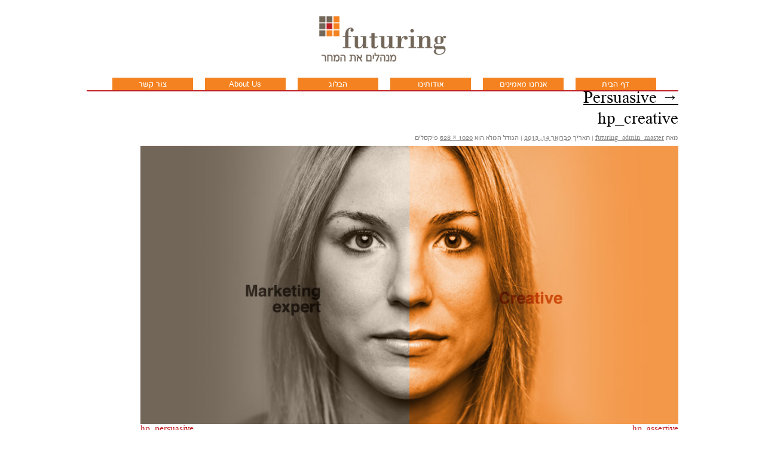

--- FILE ---
content_type: text/html; charset=UTF-8
request_url: https://www.futuring.co.il/?attachment_id=42
body_size: 7823
content:
<!DOCTYPE html>
<html dir="rtl" lang="he-IL">
<head>
<meta charset="UTF-8" />
<title>hp_creative - Futuring - השמת בכירים, השמת מנהליםFuturing &#8211; השמת בכירים, השמת מנהלים</title>
<link rel="profile" href="http://gmpg.org/xfn/11" />
<link rel="stylesheet" type="text/css" media="all" href="https://www.futuring.co.il/wp-content/themes/futuring/style.css" />
<link rel="pingback" href="https://www.futuring.co.il/xmlrpc.php" />
<meta name='robots' content='index, follow, max-image-preview:large, max-snippet:-1, max-video-preview:-1' />

	<!-- This site is optimized with the Yoast SEO plugin v19.13 - https://yoast.com/wordpress/plugins/seo/ -->
	<link rel="canonical" href="https://www.futuring.co.il/" />
	<meta property="og:locale" content="he_IL" />
	<meta property="og:type" content="article" />
	<meta property="og:title" content="hp_creative - Futuring - השמת בכירים, השמת מנהלים" />
	<meta property="og:url" content="https://www.futuring.co.il/" />
	<meta property="og:site_name" content="Futuring - השמת בכירים, השמת מנהלים" />
	<meta property="og:image" content="https://www.futuring.co.il" />
	<meta property="og:image:width" content="1020" />
	<meta property="og:image:height" content="528" />
	<meta property="og:image:type" content="image/jpeg" />
	<script type="application/ld+json" class="yoast-schema-graph">{"@context":"https://schema.org","@graph":[{"@type":"WebPage","@id":"https://www.futuring.co.il/","url":"https://www.futuring.co.il/","name":"hp_creative - Futuring - השמת בכירים, השמת מנהלים","isPartOf":{"@id":"https://www.futuring.co.il/#website"},"primaryImageOfPage":{"@id":"https://www.futuring.co.il/#primaryimage"},"image":{"@id":"https://www.futuring.co.il/#primaryimage"},"thumbnailUrl":"https://www.futuring.co.il/wp-content/uploads/hp_creative.jpg","datePublished":"2013-02-14T06:48:17+00:00","dateModified":"2013-02-14T06:48:17+00:00","breadcrumb":{"@id":"https://www.futuring.co.il/#breadcrumb"},"inLanguage":"he-IL","potentialAction":[{"@type":"ReadAction","target":["https://www.futuring.co.il/"]}]},{"@type":"ImageObject","inLanguage":"he-IL","@id":"https://www.futuring.co.il/#primaryimage","url":"https://www.futuring.co.il/wp-content/uploads/hp_creative.jpg","contentUrl":"https://www.futuring.co.il/wp-content/uploads/hp_creative.jpg","width":1020,"height":528},{"@type":"BreadcrumbList","@id":"https://www.futuring.co.il/#breadcrumb","itemListElement":[{"@type":"ListItem","position":1,"name":"Home","item":"https://www.futuring.co.il/"},{"@type":"ListItem","position":2,"name":"Persuasive","item":"https://www.futuring.co.il/?slide=persuasive"},{"@type":"ListItem","position":3,"name":"hp_creative"}]},{"@type":"WebSite","@id":"https://www.futuring.co.il/#website","url":"https://www.futuring.co.il/","name":"Futuring - השמת בכירים, השמת מנהלים","description":"מנהלים את המחר","potentialAction":[{"@type":"SearchAction","target":{"@type":"EntryPoint","urlTemplate":"https://www.futuring.co.il/?s={search_term_string}"},"query-input":"required name=search_term_string"}],"inLanguage":"he-IL"}]}</script>
	<!-- / Yoast SEO plugin. -->


<link rel='dns-prefetch' href='//static.addtoany.com' />
<link rel="alternate" type="application/rss+xml" title="Futuring - השמת בכירים, השמת מנהלים &laquo; פיד‏" href="https://www.futuring.co.il/feed/" />
<link rel="alternate" type="application/rss+xml" title="Futuring - השמת בכירים, השמת מנהלים &laquo; פיד תגובות‏" href="https://www.futuring.co.il/comments/feed/" />
<link rel="alternate" type="application/rss+xml" title="Futuring - השמת בכירים, השמת מנהלים &laquo; פיד תגובות של hp_creative" href="https://www.futuring.co.il/?attachment_id=42/feed/" />
<script type="text/javascript">
window._wpemojiSettings = {"baseUrl":"https:\/\/s.w.org\/images\/core\/emoji\/14.0.0\/72x72\/","ext":".png","svgUrl":"https:\/\/s.w.org\/images\/core\/emoji\/14.0.0\/svg\/","svgExt":".svg","source":{"concatemoji":"https:\/\/www.futuring.co.il\/wp-includes\/js\/wp-emoji-release.min.js?ver=6.1.1"}};
/*! This file is auto-generated */
!function(e,a,t){var n,r,o,i=a.createElement("canvas"),p=i.getContext&&i.getContext("2d");function s(e,t){var a=String.fromCharCode,e=(p.clearRect(0,0,i.width,i.height),p.fillText(a.apply(this,e),0,0),i.toDataURL());return p.clearRect(0,0,i.width,i.height),p.fillText(a.apply(this,t),0,0),e===i.toDataURL()}function c(e){var t=a.createElement("script");t.src=e,t.defer=t.type="text/javascript",a.getElementsByTagName("head")[0].appendChild(t)}for(o=Array("flag","emoji"),t.supports={everything:!0,everythingExceptFlag:!0},r=0;r<o.length;r++)t.supports[o[r]]=function(e){if(p&&p.fillText)switch(p.textBaseline="top",p.font="600 32px Arial",e){case"flag":return s([127987,65039,8205,9895,65039],[127987,65039,8203,9895,65039])?!1:!s([55356,56826,55356,56819],[55356,56826,8203,55356,56819])&&!s([55356,57332,56128,56423,56128,56418,56128,56421,56128,56430,56128,56423,56128,56447],[55356,57332,8203,56128,56423,8203,56128,56418,8203,56128,56421,8203,56128,56430,8203,56128,56423,8203,56128,56447]);case"emoji":return!s([129777,127995,8205,129778,127999],[129777,127995,8203,129778,127999])}return!1}(o[r]),t.supports.everything=t.supports.everything&&t.supports[o[r]],"flag"!==o[r]&&(t.supports.everythingExceptFlag=t.supports.everythingExceptFlag&&t.supports[o[r]]);t.supports.everythingExceptFlag=t.supports.everythingExceptFlag&&!t.supports.flag,t.DOMReady=!1,t.readyCallback=function(){t.DOMReady=!0},t.supports.everything||(n=function(){t.readyCallback()},a.addEventListener?(a.addEventListener("DOMContentLoaded",n,!1),e.addEventListener("load",n,!1)):(e.attachEvent("onload",n),a.attachEvent("onreadystatechange",function(){"complete"===a.readyState&&t.readyCallback()})),(e=t.source||{}).concatemoji?c(e.concatemoji):e.wpemoji&&e.twemoji&&(c(e.twemoji),c(e.wpemoji)))}(window,document,window._wpemojiSettings);
</script>
<style type="text/css">
img.wp-smiley,
img.emoji {
	display: inline !important;
	border: none !important;
	box-shadow: none !important;
	height: 1em !important;
	width: 1em !important;
	margin: 0 0.07em !important;
	vertical-align: -0.1em !important;
	background: none !important;
	padding: 0 !important;
}
</style>
	<link rel='stylesheet' id='wp-block-library-rtl-css' href='https://www.futuring.co.il/wp-includes/css/dist/block-library/style-rtl.min.css?ver=6.1.1' type='text/css' media='all' />
<link rel='stylesheet' id='classic-theme-styles-css' href='https://www.futuring.co.il/wp-includes/css/classic-themes.min.css?ver=1' type='text/css' media='all' />
<style id='global-styles-inline-css' type='text/css'>
body{--wp--preset--color--black: #000000;--wp--preset--color--cyan-bluish-gray: #abb8c3;--wp--preset--color--white: #ffffff;--wp--preset--color--pale-pink: #f78da7;--wp--preset--color--vivid-red: #cf2e2e;--wp--preset--color--luminous-vivid-orange: #ff6900;--wp--preset--color--luminous-vivid-amber: #fcb900;--wp--preset--color--light-green-cyan: #7bdcb5;--wp--preset--color--vivid-green-cyan: #00d084;--wp--preset--color--pale-cyan-blue: #8ed1fc;--wp--preset--color--vivid-cyan-blue: #0693e3;--wp--preset--color--vivid-purple: #9b51e0;--wp--preset--gradient--vivid-cyan-blue-to-vivid-purple: linear-gradient(135deg,rgba(6,147,227,1) 0%,rgb(155,81,224) 100%);--wp--preset--gradient--light-green-cyan-to-vivid-green-cyan: linear-gradient(135deg,rgb(122,220,180) 0%,rgb(0,208,130) 100%);--wp--preset--gradient--luminous-vivid-amber-to-luminous-vivid-orange: linear-gradient(135deg,rgba(252,185,0,1) 0%,rgba(255,105,0,1) 100%);--wp--preset--gradient--luminous-vivid-orange-to-vivid-red: linear-gradient(135deg,rgba(255,105,0,1) 0%,rgb(207,46,46) 100%);--wp--preset--gradient--very-light-gray-to-cyan-bluish-gray: linear-gradient(135deg,rgb(238,238,238) 0%,rgb(169,184,195) 100%);--wp--preset--gradient--cool-to-warm-spectrum: linear-gradient(135deg,rgb(74,234,220) 0%,rgb(151,120,209) 20%,rgb(207,42,186) 40%,rgb(238,44,130) 60%,rgb(251,105,98) 80%,rgb(254,248,76) 100%);--wp--preset--gradient--blush-light-purple: linear-gradient(135deg,rgb(255,206,236) 0%,rgb(152,150,240) 100%);--wp--preset--gradient--blush-bordeaux: linear-gradient(135deg,rgb(254,205,165) 0%,rgb(254,45,45) 50%,rgb(107,0,62) 100%);--wp--preset--gradient--luminous-dusk: linear-gradient(135deg,rgb(255,203,112) 0%,rgb(199,81,192) 50%,rgb(65,88,208) 100%);--wp--preset--gradient--pale-ocean: linear-gradient(135deg,rgb(255,245,203) 0%,rgb(182,227,212) 50%,rgb(51,167,181) 100%);--wp--preset--gradient--electric-grass: linear-gradient(135deg,rgb(202,248,128) 0%,rgb(113,206,126) 100%);--wp--preset--gradient--midnight: linear-gradient(135deg,rgb(2,3,129) 0%,rgb(40,116,252) 100%);--wp--preset--duotone--dark-grayscale: url('#wp-duotone-dark-grayscale');--wp--preset--duotone--grayscale: url('#wp-duotone-grayscale');--wp--preset--duotone--purple-yellow: url('#wp-duotone-purple-yellow');--wp--preset--duotone--blue-red: url('#wp-duotone-blue-red');--wp--preset--duotone--midnight: url('#wp-duotone-midnight');--wp--preset--duotone--magenta-yellow: url('#wp-duotone-magenta-yellow');--wp--preset--duotone--purple-green: url('#wp-duotone-purple-green');--wp--preset--duotone--blue-orange: url('#wp-duotone-blue-orange');--wp--preset--font-size--small: 13px;--wp--preset--font-size--medium: 20px;--wp--preset--font-size--large: 36px;--wp--preset--font-size--x-large: 42px;--wp--preset--spacing--20: 0.44rem;--wp--preset--spacing--30: 0.67rem;--wp--preset--spacing--40: 1rem;--wp--preset--spacing--50: 1.5rem;--wp--preset--spacing--60: 2.25rem;--wp--preset--spacing--70: 3.38rem;--wp--preset--spacing--80: 5.06rem;}:where(.is-layout-flex){gap: 0.5em;}body .is-layout-flow > .alignleft{float: left;margin-inline-start: 0;margin-inline-end: 2em;}body .is-layout-flow > .alignright{float: right;margin-inline-start: 2em;margin-inline-end: 0;}body .is-layout-flow > .aligncenter{margin-left: auto !important;margin-right: auto !important;}body .is-layout-constrained > .alignleft{float: left;margin-inline-start: 0;margin-inline-end: 2em;}body .is-layout-constrained > .alignright{float: right;margin-inline-start: 2em;margin-inline-end: 0;}body .is-layout-constrained > .aligncenter{margin-left: auto !important;margin-right: auto !important;}body .is-layout-constrained > :where(:not(.alignleft):not(.alignright):not(.alignfull)){max-width: var(--wp--style--global--content-size);margin-left: auto !important;margin-right: auto !important;}body .is-layout-constrained > .alignwide{max-width: var(--wp--style--global--wide-size);}body .is-layout-flex{display: flex;}body .is-layout-flex{flex-wrap: wrap;align-items: center;}body .is-layout-flex > *{margin: 0;}:where(.wp-block-columns.is-layout-flex){gap: 2em;}.has-black-color{color: var(--wp--preset--color--black) !important;}.has-cyan-bluish-gray-color{color: var(--wp--preset--color--cyan-bluish-gray) !important;}.has-white-color{color: var(--wp--preset--color--white) !important;}.has-pale-pink-color{color: var(--wp--preset--color--pale-pink) !important;}.has-vivid-red-color{color: var(--wp--preset--color--vivid-red) !important;}.has-luminous-vivid-orange-color{color: var(--wp--preset--color--luminous-vivid-orange) !important;}.has-luminous-vivid-amber-color{color: var(--wp--preset--color--luminous-vivid-amber) !important;}.has-light-green-cyan-color{color: var(--wp--preset--color--light-green-cyan) !important;}.has-vivid-green-cyan-color{color: var(--wp--preset--color--vivid-green-cyan) !important;}.has-pale-cyan-blue-color{color: var(--wp--preset--color--pale-cyan-blue) !important;}.has-vivid-cyan-blue-color{color: var(--wp--preset--color--vivid-cyan-blue) !important;}.has-vivid-purple-color{color: var(--wp--preset--color--vivid-purple) !important;}.has-black-background-color{background-color: var(--wp--preset--color--black) !important;}.has-cyan-bluish-gray-background-color{background-color: var(--wp--preset--color--cyan-bluish-gray) !important;}.has-white-background-color{background-color: var(--wp--preset--color--white) !important;}.has-pale-pink-background-color{background-color: var(--wp--preset--color--pale-pink) !important;}.has-vivid-red-background-color{background-color: var(--wp--preset--color--vivid-red) !important;}.has-luminous-vivid-orange-background-color{background-color: var(--wp--preset--color--luminous-vivid-orange) !important;}.has-luminous-vivid-amber-background-color{background-color: var(--wp--preset--color--luminous-vivid-amber) !important;}.has-light-green-cyan-background-color{background-color: var(--wp--preset--color--light-green-cyan) !important;}.has-vivid-green-cyan-background-color{background-color: var(--wp--preset--color--vivid-green-cyan) !important;}.has-pale-cyan-blue-background-color{background-color: var(--wp--preset--color--pale-cyan-blue) !important;}.has-vivid-cyan-blue-background-color{background-color: var(--wp--preset--color--vivid-cyan-blue) !important;}.has-vivid-purple-background-color{background-color: var(--wp--preset--color--vivid-purple) !important;}.has-black-border-color{border-color: var(--wp--preset--color--black) !important;}.has-cyan-bluish-gray-border-color{border-color: var(--wp--preset--color--cyan-bluish-gray) !important;}.has-white-border-color{border-color: var(--wp--preset--color--white) !important;}.has-pale-pink-border-color{border-color: var(--wp--preset--color--pale-pink) !important;}.has-vivid-red-border-color{border-color: var(--wp--preset--color--vivid-red) !important;}.has-luminous-vivid-orange-border-color{border-color: var(--wp--preset--color--luminous-vivid-orange) !important;}.has-luminous-vivid-amber-border-color{border-color: var(--wp--preset--color--luminous-vivid-amber) !important;}.has-light-green-cyan-border-color{border-color: var(--wp--preset--color--light-green-cyan) !important;}.has-vivid-green-cyan-border-color{border-color: var(--wp--preset--color--vivid-green-cyan) !important;}.has-pale-cyan-blue-border-color{border-color: var(--wp--preset--color--pale-cyan-blue) !important;}.has-vivid-cyan-blue-border-color{border-color: var(--wp--preset--color--vivid-cyan-blue) !important;}.has-vivid-purple-border-color{border-color: var(--wp--preset--color--vivid-purple) !important;}.has-vivid-cyan-blue-to-vivid-purple-gradient-background{background: var(--wp--preset--gradient--vivid-cyan-blue-to-vivid-purple) !important;}.has-light-green-cyan-to-vivid-green-cyan-gradient-background{background: var(--wp--preset--gradient--light-green-cyan-to-vivid-green-cyan) !important;}.has-luminous-vivid-amber-to-luminous-vivid-orange-gradient-background{background: var(--wp--preset--gradient--luminous-vivid-amber-to-luminous-vivid-orange) !important;}.has-luminous-vivid-orange-to-vivid-red-gradient-background{background: var(--wp--preset--gradient--luminous-vivid-orange-to-vivid-red) !important;}.has-very-light-gray-to-cyan-bluish-gray-gradient-background{background: var(--wp--preset--gradient--very-light-gray-to-cyan-bluish-gray) !important;}.has-cool-to-warm-spectrum-gradient-background{background: var(--wp--preset--gradient--cool-to-warm-spectrum) !important;}.has-blush-light-purple-gradient-background{background: var(--wp--preset--gradient--blush-light-purple) !important;}.has-blush-bordeaux-gradient-background{background: var(--wp--preset--gradient--blush-bordeaux) !important;}.has-luminous-dusk-gradient-background{background: var(--wp--preset--gradient--luminous-dusk) !important;}.has-pale-ocean-gradient-background{background: var(--wp--preset--gradient--pale-ocean) !important;}.has-electric-grass-gradient-background{background: var(--wp--preset--gradient--electric-grass) !important;}.has-midnight-gradient-background{background: var(--wp--preset--gradient--midnight) !important;}.has-small-font-size{font-size: var(--wp--preset--font-size--small) !important;}.has-medium-font-size{font-size: var(--wp--preset--font-size--medium) !important;}.has-large-font-size{font-size: var(--wp--preset--font-size--large) !important;}.has-x-large-font-size{font-size: var(--wp--preset--font-size--x-large) !important;}
.wp-block-navigation a:where(:not(.wp-element-button)){color: inherit;}
:where(.wp-block-columns.is-layout-flex){gap: 2em;}
.wp-block-pullquote{font-size: 1.5em;line-height: 1.6;}
</style>
<link rel='stylesheet' id='contact-form-7-css' href='https://www.futuring.co.il/wp-content/plugins/contact-form-7/includes/css/styles.css?ver=5.7.1' type='text/css' media='all' />
<link rel='stylesheet' id='contact-form-7-rtl-css' href='https://www.futuring.co.il/wp-content/plugins/contact-form-7/includes/css/styles-rtl.css?ver=5.7.1' type='text/css' media='all' />
<link rel='stylesheet' id='meteor-slides-css' href='https://www.futuring.co.il/wp-content/plugins/meteor-slides/css/meteor-slides.css?ver=1.0' type='text/css' media='all' />
<link rel='stylesheet' id='addtoany-css' href='https://www.futuring.co.il/wp-content/plugins/add-to-any/addtoany.min.css?ver=1.16' type='text/css' media='all' />
<script type='text/javascript' id='addtoany-core-js-before'>
window.a2a_config=window.a2a_config||{};a2a_config.callbacks=[];a2a_config.overlays=[];a2a_config.templates={};a2a_localize = {
	Share: "Share",
	Save: "Save",
	Subscribe: "Subscribe",
	Email: "Email",
	Bookmark: "Bookmark",
	ShowAll: "Show all",
	ShowLess: "Show less",
	FindServices: "Find service(s)",
	FindAnyServiceToAddTo: "Instantly find any service to add to",
	PoweredBy: "Powered by",
	ShareViaEmail: "Share via email",
	SubscribeViaEmail: "Subscribe via email",
	BookmarkInYourBrowser: "Bookmark in your browser",
	BookmarkInstructions: "Press Ctrl+D or \u2318+D to bookmark this page",
	AddToYourFavorites: "Add to your favorites",
	SendFromWebOrProgram: "Send from any email address or email program",
	EmailProgram: "Email program",
	More: "More&#8230;",
	ThanksForSharing: "Thanks for sharing!",
	ThanksForFollowing: "Thanks for following!"
};

a2a_config.onclick=1;
</script>
<script type='text/javascript' async src='https://static.addtoany.com/menu/page.js' id='addtoany-core-js'></script>
<script type='text/javascript' src='https://www.futuring.co.il/wp-includes/js/jquery/jquery.min.js?ver=3.6.1' id='jquery-core-js'></script>
<script type='text/javascript' src='https://www.futuring.co.il/wp-includes/js/jquery/jquery-migrate.min.js?ver=3.3.2' id='jquery-migrate-js'></script>
<script type='text/javascript' async src='https://www.futuring.co.il/wp-content/plugins/add-to-any/addtoany.min.js?ver=1.1' id='addtoany-jquery-js'></script>
<script type='text/javascript' src='https://www.futuring.co.il/wp-content/plugins/meteor-slides/js/jquery.cycle.all.js?ver=6.1.1' id='jquery-cycle-js'></script>
<script type='text/javascript' src='https://www.futuring.co.il/wp-content/plugins/meteor-slides/js/jquery.metadata.v2.js?ver=6.1.1' id='jquery-metadata-js'></script>
<script type='text/javascript' src='https://www.futuring.co.il/wp-content/plugins/meteor-slides/js/jquery.touchwipe.1.1.1.js?ver=6.1.1' id='jquery-touchwipe-js'></script>
<script type='text/javascript' id='meteorslides-script-js-extra'>
/* <![CDATA[ */
var meteorslidessettings = {"meteorslideshowspeed":"2000","meteorslideshowduration":"5000","meteorslideshowheight":"528","meteorslideshowwidth":"1020","meteorslideshowtransition":"fade"};
/* ]]> */
</script>
<script type='text/javascript' src='https://www.futuring.co.il/wp-content/plugins/meteor-slides/js/slideshow.js?ver=6.1.1' id='meteorslides-script-js'></script>
<script type='text/javascript' src='https://www.futuring.co.il/wp-content/themes/futuring/scripts/modernizr.js?ver=6.1.1' id='modernizr-js'></script>
<script type='text/javascript' src='https://www.futuring.co.il/wp-content/themes/futuring/scripts/main.js?ver=6.1.1' id='main-js'></script>
<script type='text/javascript' src='https://www.futuring.co.il/wp-content/themes/futuring/scripts/fancybox/jquery.mousewheel-3.0.6.pack.js?ver=6.1.1' id='mousewheel-js'></script>
<script type='text/javascript' src='https://www.futuring.co.il/wp-content/themes/futuring/scripts/fancybox/jquery.fancybox.pack.js?ver=6.1.1' id='fancybox-js'></script>
<script type='text/javascript' src='https://www.futuring.co.il/wp-content/themes/futuring/scripts/fancybox/jquery.fancybox-buttons.js?ver=6.1.1' id='fancybox-buttons-js'></script>
<script type='text/javascript' src='https://www.futuring.co.il/wp-content/themes/futuring/scripts/fancybox/jquery.fancybox-media.js?ver=6.1.1' id='fancybox-media-js'></script>
<link rel="https://api.w.org/" href="https://www.futuring.co.il/wp-json/" /><link rel="alternate" type="application/json" href="https://www.futuring.co.il/wp-json/wp/v2/media/42" /><link rel="EditURI" type="application/rsd+xml" title="RSD" href="https://www.futuring.co.il/xmlrpc.php?rsd" />
<link rel="wlwmanifest" type="application/wlwmanifest+xml" href="https://www.futuring.co.il/wp-includes/wlwmanifest.xml" />
<link rel="stylesheet" href="https://www.futuring.co.il/wp-content/themes/futuring/rtl.css" type="text/css" media="screen" /><meta name="generator" content="WordPress 6.1.1" />
<link rel='shortlink' href='https://www.futuring.co.il/?p=42' />
<link rel="alternate" type="application/json+oembed" href="https://www.futuring.co.il/wp-json/oembed/1.0/embed?url=https%3A%2F%2Fwww.futuring.co.il%2F%3Fattachment_id%3D42" />
<link rel="alternate" type="text/xml+oembed" href="https://www.futuring.co.il/wp-json/oembed/1.0/embed?url=https%3A%2F%2Fwww.futuring.co.il%2F%3Fattachment_id%3D42&#038;format=xml" />
<style data-context="foundation-flickity-css">/*! Flickity v2.0.2
http://flickity.metafizzy.co
---------------------------------------------- */.flickity-enabled{position:relative}.flickity-enabled:focus{outline:0}.flickity-viewport{overflow:hidden;position:relative;height:100%}.flickity-slider{position:absolute;width:100%;height:100%}.flickity-enabled.is-draggable{-webkit-tap-highlight-color:transparent;tap-highlight-color:transparent;-webkit-user-select:none;-moz-user-select:none;-ms-user-select:none;user-select:none}.flickity-enabled.is-draggable .flickity-viewport{cursor:move;cursor:-webkit-grab;cursor:grab}.flickity-enabled.is-draggable .flickity-viewport.is-pointer-down{cursor:-webkit-grabbing;cursor:grabbing}.flickity-prev-next-button{position:absolute;top:50%;width:44px;height:44px;border:none;border-radius:50%;background:#fff;background:hsla(0,0%,100%,.75);cursor:pointer;-webkit-transform:translateY(-50%);transform:translateY(-50%)}.flickity-prev-next-button:hover{background:#fff}.flickity-prev-next-button:focus{outline:0;box-shadow:0 0 0 5px #09f}.flickity-prev-next-button:active{opacity:.6}.flickity-prev-next-button.previous{left:10px}.flickity-prev-next-button.next{right:10px}.flickity-rtl .flickity-prev-next-button.previous{left:auto;right:10px}.flickity-rtl .flickity-prev-next-button.next{right:auto;left:10px}.flickity-prev-next-button:disabled{opacity:.3;cursor:auto}.flickity-prev-next-button svg{position:absolute;left:20%;top:20%;width:60%;height:60%}.flickity-prev-next-button .arrow{fill:#333}.flickity-page-dots{position:absolute;width:100%;bottom:-25px;padding:0;margin:0;list-style:none;text-align:center;line-height:1}.flickity-rtl .flickity-page-dots{direction:rtl}.flickity-page-dots .dot{display:inline-block;width:10px;height:10px;margin:0 8px;background:#333;border-radius:50%;opacity:.25;cursor:pointer}.flickity-page-dots .dot.is-selected{opacity:1}</style><style data-context="foundation-slideout-css">.slideout-menu{position:fixed;left:0;top:0;bottom:0;right:auto;z-index:0;width:256px;overflow-y:auto;-webkit-overflow-scrolling:touch;display:none}.slideout-menu.pushit-right{left:auto;right:0}.slideout-panel{position:relative;z-index:1;will-change:transform}.slideout-open,.slideout-open .slideout-panel,.slideout-open body{overflow:hidden}.slideout-open .slideout-menu{display:block}.pushit{display:none}</style><link rel="stylesheet" href="https://www.futuring.co.il/wp-content/themes/futuring/responsive.css" type="text/css" media="screen" />
<link rel="stylesheet" href="https://www.futuring.co.il/wp-content/themes/futuring/ie_hacks.css" type="text/css" media="screen" />
<link rel="stylesheet" href="https://www.futuring.co.il/wp-content/themes/futuring/scripts/fancybox/jquery.fancybox.css" type="text/css" media="screen" />
<link rel="stylesheet" href="https://www.futuring.co.il/wp-content/themes/futuring/scripts/fancybox/jquery.fancybox-buttons.css" type="text/css" media="screen" />
<link rel="stylesheet" href="https://www.futuring.co.il/wp-content/themes/futuring/scripts/fancybox/jquery.fancybox-thumbs.css" type="text/css" media="screen" />
<style>.ios7.web-app-mode.has-fixed header{ background-color: rgba(255,255,255,.88);}</style><!--[if lt IE 9]>
<link rel="stylesheet" type="text/css" href="https://www.futuring.co.il/wp-content/themes/futuring/ie_hacks.css" />
<![endif]-->
<link rel="stylesheet" type="text/css" media="print" href="https://www.futuring.co.il/wp-content/themes/futuring/print.css" />
	<meta property="og:site_name" content="Futuring &#8211; השמת בכירים, השמת מנהלים"/>
	<meta property="og:description" content="מנהלים את המחר" />
	<meta property="og:title" content="Futuring &#8211; השמת בכירים, השמת מנהלים"/>
	<meta property="og:url" content="https://www.futuring.co.il/"/>
	<meta property="og:image" content="https://www.futuring.co.il/wp-content/themes/futuring/images/logo.png"/>
	<meta property="og:type" content="Website" /><!--End Facebook OpenGraph Settings -->
	<meta property="fb:admins" content="100002973742007"/>

<meta name="google-site-verification" content="3uNWMqztmKoK4jKl_mftcYA98ME5wXNZPuy88H9Mg9I" />
<script type="text/javascript">

  var _gaq = _gaq || [];
  _gaq.push(['_setAccount', 'UA-39171075-1']);
  _gaq.push(['_trackPageview']);

  (function() {
    var ga = document.createElement('script'); ga.type = 'text/javascript'; ga.async = true;
    ga.src = ('https:' == document.location.protocol ? 'https://ssl' : 'http://www') + '.google-analytics.com/ga.js';
    var s = document.getElementsByTagName('script')[0]; s.parentNode.insertBefore(ga, s);
  })();

</script>
</head>
<body class="rtl attachment attachment-template-default single single-attachment postid-42 attachmentid-42 attachment-jpeg">
<div id="fb-root"></div>
<script>(function(d, s, id) {
  var js, fjs = d.getElementsByTagName(s)[0];
  if (d.getElementById(id)) return;
  js = d.createElement(s); js.id = id;
  js.src = "//connect.facebook.net/he_IL/all.js#xfbml=1&appId=619986554684789";
  fjs.parentNode.insertBefore(js, fjs);
}(document, 'script', 'facebook-jssdk'));</script>
<div id="wrapper" class="clearfix fixedWidth hfeed">
	<div id="header">
		<div id="branding" role="banner">
						<div id="site-title"><a href="https://www.futuring.co.il/"><img src="https://www.futuring.co.il/wp-content/themes/futuring/images/logo.png" alt="Futuring &#8211; השמת בכירים, השמת מנהליםמנהלים את המחר" width="213px" height="76px" /></a></div>
		</div><!-- #branding -->

		<div id="access" role="navigation">
		  			<div class="skip-link screen-reader-text"><a href="#content" title="לדלג לתוכן">לדלג לתוכן</a></div>
						<div class="menu-header"><ul id="menu-top-menu" class="menu"><li id="menu-item-69" class="menu-item menu-item-type-post_type menu-item-object-page menu-item-home menu-item-69"><a href="https://www.futuring.co.il/">דף הבית</a></li>
<li id="menu-item-63" class="menu-item menu-item-type-post_type menu-item-object-page menu-item-63"><a href="https://www.futuring.co.il/%d7%90%d7%a0%d7%97%d7%a0%d7%95_%d7%9e%d7%90%d7%9e%d7%99%d7%a0%d7%99%d7%9d/">אנחנו מאמינים</a></li>
<li id="menu-item-62" class="menu-item menu-item-type-post_type menu-item-object-page menu-item-62"><a href="https://www.futuring.co.il/%d7%90%d7%95%d7%93%d7%95%d7%aa_%d7%a4%d7%99%d7%95%d7%a6%d7%95%d7%a8%d7%99%d7%a0%d7%92/">אודותינו</a></li>
<li id="menu-item-101" class="menu-item menu-item-type-taxonomy menu-item-object-category menu-item-has-children menu-item-101"><a title="רשימות מהבלוג" href="https://www.futuring.co.il/category/%d7%94%d7%91%d7%9c%d7%95%d7%92_%d7%a9%d7%9c_%d7%99%d7%a2%d7%9c_%d7%9e%d7%99%d7%a8%d7%95%d7%9f/">הבלוג</a>
<ul class="sub-menu">
	<li id="menu-item-145" class="menu-item menu-item-type-post_type menu-item-object-page menu-item-145"><a href="https://www.futuring.co.il/%d7%94%d7%91%d7%9c%d7%95%d7%92/%d7%a4%d7%a8%d7%a1%d7%95%d7%9e%d7%99%d7%9d-%d7%91%d7%a2%d7%99%d7%aa%d7%95%d7%a0%d7%95%d7%aa/">פרסומים בעיתונות</a></li>
</ul>
</li>
<li id="menu-item-60" class="latin_char menu-item menu-item-type-post_type menu-item-object-page menu-item-60"><a href="https://www.futuring.co.il/about_us/">About Us</a></li>
<li id="menu-item-64" class="menu-item menu-item-type-post_type menu-item-object-page menu-item-64"><a href="https://www.futuring.co.il/%d7%a6%d7%95%d7%a8-%d7%a7%d7%a9%d7%a8/">צור קשר</a></li>
</ul></div>		</div><!-- #access -->
	</div><!-- #header -->

	<div id="main">
		
		<div id="container" class="single-attachment">
			<div id="content" role="main">

			

									<p class="page-title"><a href="https://www.futuring.co.il/?slide=persuasive" title="לחזור אל Persuasive" rel="gallery"><span class="meta-nav">&rarr;</span> Persuasive</a></p>
				
				<div id="post-42" class="post-42 attachment type-attachment status-inherit hentry">
					<h2 class="entry-title">hp_creative</h2>

					<div class="entry-meta">
						<span class="meta-prep meta-prep-author">מאת</span> <span class="author vcard"><a class="url fn n" href="https://www.futuring.co.il/author/futuring_admin_master/" title="להציג את כל פוסטים מאת futuring_admin_master">futuring_admin_master</a></span>						<span class="meta-sep">|</span>
						<span class="meta-prep meta-prep-entry-date">תאריך</span> <span class="entry-date"><abbr class="published" title="8:48 am">פברואר 14, 2013</abbr></span> <span class="meta-sep">|</span> הגודל המלא הוא <a href="https://www.futuring.co.il/wp-content/uploads/hp_creative.jpg" title="תמונה בגודל מלא">1020 &times; 528</a> פיקסלים											</div><!-- .entry-meta -->

					<div class="entry-content">
						<div class="entry-attachment">
						<p class="attachment"><a href="https://www.futuring.co.il/?attachment_id=43" title="hp_creative" rel="attachment"><img width="900" height="466" src="https://www.futuring.co.il/wp-content/uploads/hp_creative.jpg" class="attachment-900x900 size-900x900" alt="" decoding="async" loading="lazy" srcset="https://www.futuring.co.il/wp-content/uploads/hp_creative.jpg 1020w, https://www.futuring.co.il/wp-content/uploads/hp_creative-300x155.jpg 300w, https://www.futuring.co.il/wp-content/uploads/hp_creative-250x129.jpg 250w, https://www.futuring.co.il/wp-content/uploads/hp_creative-624x323.jpg 624w" sizes="(max-width: 900px) 100vw, 900px" /></a></p>

						<div id="nav-below" class="navigation">
							<div class="nav-previous"><a href='https://www.futuring.co.il/?attachment_id=41'>hp_assertive</a></div>
							<div class="nav-next"><a href='https://www.futuring.co.il/?attachment_id=43'>hp_persuasive</a></div>
						</div><!-- #nav-below -->
						</div><!-- .entry-attachment -->
						<div class="entry-caption"></div>

<div class="addtoany_share_save_container addtoany_content addtoany_content_bottom"><div class="a2a_kit a2a_kit_size_32 addtoany_list" data-a2a-url="https://www.futuring.co.il/?attachment_id=42" data-a2a-title="hp_creative"><a class="a2a_button_facebook" href="https://www.addtoany.com/add_to/facebook?linkurl=https%3A%2F%2Fwww.futuring.co.il%2F%3Fattachment_id%3D42&amp;linkname=hp_creative" title="Facebook" rel="nofollow noopener" target="_blank"></a><a class="a2a_button_linkedin" href="https://www.addtoany.com/add_to/linkedin?linkurl=https%3A%2F%2Fwww.futuring.co.il%2F%3Fattachment_id%3D42&amp;linkname=hp_creative" title="LinkedIn" rel="nofollow noopener" target="_blank"></a><a class="a2a_button_email" href="https://www.addtoany.com/add_to/email?linkurl=https%3A%2F%2Fwww.futuring.co.il%2F%3Fattachment_id%3D42&amp;linkname=hp_creative" title="Email" rel="nofollow noopener" target="_blank"></a><a class="a2a_button_twitter_tweet addtoany_special_service" data-url="https://www.futuring.co.il/?attachment_id=42" data-text="hp_creative"></a><a class="a2a_dd addtoany_share_save addtoany_share" href="https://www.addtoany.com/share"><img src="https://static.addtoany.com/buttons/share_save_120_16.png" alt="Share"></a></div></div>
					</div><!-- .entry-content -->

					<div class="entry-utility">
						

--- FILE ---
content_type: text/css
request_url: https://www.futuring.co.il/wp-content/themes/futuring/rtl.css
body_size: 391
content:
/*
Theme Name: Twenty Ten
*/


/*
RTL Basics
*/


body {
	direction:rtl;
	unicode-bidi:embed;
	text-align: right;
}


/*
LAYOUT: Two-Column (Right)
DESCRIPTION: Two-column fixed layout with one sidebar right of content
*/

#container {
	float: right;
	margin: 0;
}

#primary,
#secondary {
	float: right;
}




/* =Global Elements
-------------------------------------------------------------- */

/* Text elements */
blockquote {
	font-style: normal;
}

/* Text meant only for screen readers */
.screen-reader-text {
	left: auto;
	text-indent:-9000px;
	overflow:hidden;
}



/* =Menu
-------------------------------------------------------------- */

#header .menu-header li{
	float:right;
}

#header .menu-header ul ul {
	left:auto;
	right:0;

}
#header .menu-header ul ul ul {
	left:auto;
	right:100%;
}


/* =Navigation
-------------------------------------------------------------- */
.nav-previous {
	float: right;
}
.nav-next {
	float: left;
	text-align:left;
}

/* =Comments
-------------------------------------------------------------- */

.commentlist li.comment {
	padding: 0 56px 0 0;
}
.commentlist .avatar {
	right: 0;
	left: auto;
}
.comment-author .says, #comments .pingback .url  {
	font-style: normal;
}

/* Comments form */
.children #respond {
	margin: 0 0 0 48px;
}

/* =Content
-------------------------------------------------------------- */
.page_content {
	float: right;
}

.attachment-fullsize.wp-post-image {
	float: left;
}

.page_content li {
	background-position: 429px 5px;
}


--- FILE ---
content_type: text/css
request_url: https://www.futuring.co.il/wp-content/themes/futuring/print.css
body_size: 40
content:
body {
	font-family: frank-ruehl, narkisim, david, times, serif
}

body, #wrapper, #footer {
	background-color: #ffffff;
	background-image: none;
	color: #000000;
	width: 812px;
}

#searchform, #access, ul.recipe_categories, input, site-generator {
	display: none;
}

#header, #site-title, #main, #footer, #footer ul.contact_info {
	margin: 0;
	padding: 0;
}

#footer:before {
	content: "www.asado.co.il";
}

--- FILE ---
content_type: application/javascript
request_url: https://www.futuring.co.il/wp-content/themes/futuring/scripts/main.js?ver=6.1.1
body_size: -69
content:
jQuery(document).ready (function () {
	jQuery('.entry-content img').parent().each(function () {
		if ('A' == jQuery(this)[0].tagName) {
			jQuery(this).fancybox()
		}
	});
	jQuery('.fancybox').fancybox();
});